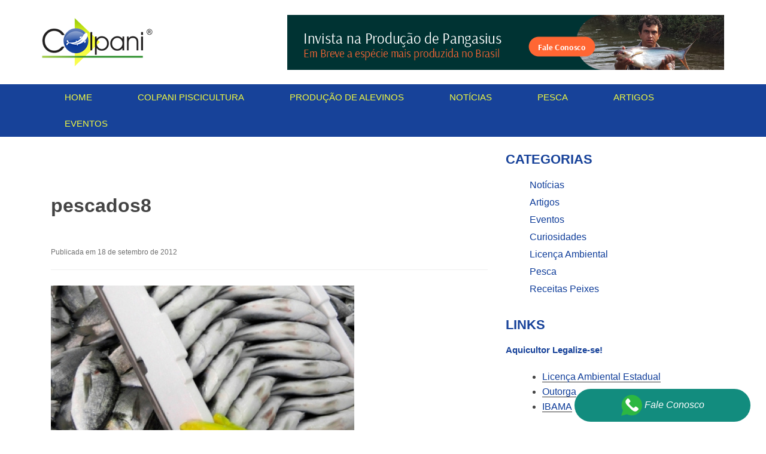

--- FILE ---
content_type: text/html; charset=UTF-8
request_url: https://www.grupoaguasclaras.com.br/peixes-sao-transportados-vivos-para-chegar-mais-frescos-ao-destino/pescados8
body_size: 8256
content:
<!DOCTYPE html><html><head><script data-no-optimize="1">var litespeed_docref=sessionStorage.getItem("litespeed_docref");litespeed_docref&&(Object.defineProperty(document,"referrer",{get:function(){return litespeed_docref}}),sessionStorage.removeItem("litespeed_docref"));</script> <meta charset="UTF-8"><meta name="viewport" content="width=device-width, initial-scale=1"><link rel="icon" href="https://www.grupoaguasclaras.com.br/wp-content/themes/colpani/favicon.png">
 <script type="litespeed/javascript" data-src="https://www.googletagmanager.com/gtag/js?id=UA-211004797-8"></script> <script type="litespeed/javascript">window.dataLayer=window.dataLayer||[];function gtag(){dataLayer.push(arguments)}
gtag('js',new Date());gtag('config','UA-211004797-8')</script> <meta name='robots' content='index, follow, max-image-preview:large, max-snippet:-1, max-video-preview:-1' /><title>pescados8 - Piscicultura: Tudo que você precisa saber</title><link rel="canonical" href="https://www.grupoaguasclaras.com.br/peixes-sao-transportados-vivos-para-chegar-mais-frescos-ao-destino/pescados8/" /> <script type="application/ld+json" class="yoast-schema-graph">{"@context":"https://schema.org","@graph":[{"@type":"WebPage","@id":"https://www.grupoaguasclaras.com.br/peixes-sao-transportados-vivos-para-chegar-mais-frescos-ao-destino/pescados8/","url":"https://www.grupoaguasclaras.com.br/peixes-sao-transportados-vivos-para-chegar-mais-frescos-ao-destino/pescados8/","name":"pescados8 - Piscicultura: Tudo que você precisa saber","isPartOf":{"@id":"https://www.grupoaguasclaras.com.br/#website"},"primaryImageOfPage":{"@id":"https://www.grupoaguasclaras.com.br/peixes-sao-transportados-vivos-para-chegar-mais-frescos-ao-destino/pescados8/#primaryimage"},"image":{"@id":"https://www.grupoaguasclaras.com.br/peixes-sao-transportados-vivos-para-chegar-mais-frescos-ao-destino/pescados8/#primaryimage"},"thumbnailUrl":"https://www.grupoaguasclaras.com.br/wp-content/uploads/pescados81.jpg","datePublished":"2012-09-18T19:06:33+00:00","dateModified":"2012-09-18T19:06:33+00:00","breadcrumb":{"@id":"https://www.grupoaguasclaras.com.br/peixes-sao-transportados-vivos-para-chegar-mais-frescos-ao-destino/pescados8/#breadcrumb"},"inLanguage":"pt-BR","potentialAction":[{"@type":"ReadAction","target":["https://www.grupoaguasclaras.com.br/peixes-sao-transportados-vivos-para-chegar-mais-frescos-ao-destino/pescados8/"]}]},{"@type":"ImageObject","inLanguage":"pt-BR","@id":"https://www.grupoaguasclaras.com.br/peixes-sao-transportados-vivos-para-chegar-mais-frescos-ao-destino/pescados8/#primaryimage","url":"https://www.grupoaguasclaras.com.br/wp-content/uploads/pescados81.jpg","contentUrl":"https://www.grupoaguasclaras.com.br/wp-content/uploads/pescados81.jpg","width":507,"height":322},{"@type":"BreadcrumbList","@id":"https://www.grupoaguasclaras.com.br/peixes-sao-transportados-vivos-para-chegar-mais-frescos-ao-destino/pescados8/#breadcrumb","itemListElement":[{"@type":"ListItem","position":1,"name":"Início","item":"https://www.grupoaguasclaras.com.br/"},{"@type":"ListItem","position":2,"name":"Peixes são transportados vivos para chegar mais frescos ao destino","item":"https://www.grupoaguasclaras.com.br/peixes-sao-transportados-vivos-para-chegar-mais-frescos-ao-destino"},{"@type":"ListItem","position":3,"name":"pescados8"}]},{"@type":"WebSite","@id":"https://www.grupoaguasclaras.com.br/#website","url":"https://www.grupoaguasclaras.com.br/","name":"Piscicultura: Tudo que você precisa saber","description":"","publisher":{"@id":"https://www.grupoaguasclaras.com.br/#organization"},"potentialAction":[{"@type":"SearchAction","target":{"@type":"EntryPoint","urlTemplate":"https://www.grupoaguasclaras.com.br/?s={search_term_string}"},"query-input":"required name=search_term_string"}],"inLanguage":"pt-BR"},{"@type":"Organization","@id":"https://www.grupoaguasclaras.com.br/#organization","name":"Piscicultura: Tudo que você precisa saber","url":"https://www.grupoaguasclaras.com.br/","logo":{"@type":"ImageObject","inLanguage":"pt-BR","@id":"https://www.grupoaguasclaras.com.br/#/schema/logo/image/","url":"https://www.grupoaguasclaras.com.br/wp-content/uploads/cropped-logotipo-1.png","contentUrl":"https://www.grupoaguasclaras.com.br/wp-content/uploads/cropped-logotipo-1.png","width":185,"height":81,"caption":"Piscicultura: Tudo que você precisa saber"},"image":{"@id":"https://www.grupoaguasclaras.com.br/#/schema/logo/image/"}}]}</script> <link data-optimized="2" rel="stylesheet" href="https://www.grupoaguasclaras.com.br/wp-content/litespeed/css/c0fddaa9bd348eb67396f08a1dc96445.css?ver=de274" /><link rel="https://api.w.org/" href="https://www.grupoaguasclaras.com.br/wp-json/" /><link rel="alternate" title="JSON" type="application/json" href="https://www.grupoaguasclaras.com.br/wp-json/wp/v2/media/4267" /><link rel='shortlink' href='https://www.grupoaguasclaras.com.br/?p=4267' /><link rel="alternate" title="oEmbed (JSON)" type="application/json+oembed" href="https://www.grupoaguasclaras.com.br/wp-json/oembed/1.0/embed?url=https%3A%2F%2Fwww.grupoaguasclaras.com.br%2Fpeixes-sao-transportados-vivos-para-chegar-mais-frescos-ao-destino%2Fpescados8" /><link rel="alternate" title="oEmbed (XML)" type="text/xml+oembed" href="https://www.grupoaguasclaras.com.br/wp-json/oembed/1.0/embed?url=https%3A%2F%2Fwww.grupoaguasclaras.com.br%2Fpeixes-sao-transportados-vivos-para-chegar-mais-frescos-ao-destino%2Fpescados8&#038;format=xml" /></head><body data-rsssl=1 class="attachment attachment-template-default single single-attachment postid-4267 attachmentid-4267 attachment-jpeg wp-custom-logo"><header class="header"><div class="container"><div class="row"><div class="col-xs-12 col-md-4 col-sm-4"><div class="logotipo">
<a href="https://www.grupoaguasclaras.com.br">
<img data-lazyloaded="1" src="[data-uri]" width="185" height="81" data-src="https://www.grupoaguasclaras.com.br/wp-content/themes/colpani/images/logotipo.png" alt="colpani" title="colpani">
</a></div></div><div class="col-xs-12 col-md-8 col-sm-8"><div class="banner-top">
<a target="_blank" href="https://www.grupoaguasclaras.com.br/peixe-panga">
<img data-lazyloaded="1" src="[data-uri]" width="730" height="92" data-src="https://www.grupoaguasclaras.com.br/wp-content/themes/colpani/images/banner-top.png" alt="fale conosco colpani">
</a></div></div></div></div></header><div class="menu-header"><div class="container"><div class="menu"><div class="menu-menu-container"><ul id="menu-menu" class="menu"><li id="menu-item-11224" class="menu-item menu-item-type-custom menu-item-object-custom menu-item-home menu-item-11224"><a href="https://www.grupoaguasclaras.com.br/">Home</a></li><li id="menu-item-10435" class="menu-item menu-item-type-post_type menu-item-object-page menu-item-10435"><a href="https://www.grupoaguasclaras.com.br/colpani">Colpani Piscicultura</a></li><li id="menu-item-10433" class="menu-item menu-item-type-post_type menu-item-object-page menu-item-10433"><a href="https://www.grupoaguasclaras.com.br/producao_alevinos">Produção de Alevinos</a></li><li id="menu-item-16145" class="menu-item menu-item-type-taxonomy menu-item-object-category menu-item-16145"><a href="https://www.grupoaguasclaras.com.br/category/noticias">Notícias</a></li><li id="menu-item-16146" class="menu-item menu-item-type-taxonomy menu-item-object-category menu-item-16146"><a href="https://www.grupoaguasclaras.com.br/category/pesca">Pesca</a></li><li id="menu-item-16147" class="menu-item menu-item-type-taxonomy menu-item-object-category menu-item-16147"><a href="https://www.grupoaguasclaras.com.br/category/artigos">Artigos</a></li><li id="menu-item-16149" class="menu-item menu-item-type-taxonomy menu-item-object-category menu-item-16149"><a href="https://www.grupoaguasclaras.com.br/category/eventos">Eventos</a></li></ul></div></div></div></div><div class="container"><div id="content" class="site-content"><div id="primary" class="content-area col-xs-12 col-md-8 col-sm-8"><main id="main" class="site-main" role="main"><article id="post-4267" class="post-4267 attachment type-attachment status-inherit hentry"><header class="entry-header"><h1>pescados8</h1></header><header class="meta-data"><p>Publicada em  18 de setembro de 2012</p></header><div class="entry-content"><p class="attachment"><a href="https://www.grupoaguasclaras.com.br/wp-content/uploads/pescados81.jpg" data-slb-active="1" data-slb-asset="221567815" data-slb-internal="0" data-slb-group="4267"><img data-lazyloaded="1" src="[data-uri]" fetchpriority="high" decoding="async" width="507" height="322" data-src="https://www.grupoaguasclaras.com.br/wp-content/uploads/pescados81.jpg" class="attachment-medium size-medium" alt="" /></a></p></div></article><div class="relacionados"><h4> Posts Relacionados</h4></div></main></div><div class="col-xs-12 col-md-4 col-sm-4 pull-right" id="sidebar"><div id="nav_menu-7" class="widget widget_nav_menu"><h3 class="widget-title">Categorias</h3><div class="menu-menu-categorias-container"><ul id="menu-menu-categorias" class="menu"><li id="menu-item-9303" class="menu-item menu-item-type-taxonomy menu-item-object-category menu-item-9303"><a href="https://www.grupoaguasclaras.com.br/category/noticias">Notícias</a></li><li id="menu-item-9304" class="menu-item menu-item-type-taxonomy menu-item-object-category menu-item-9304"><a href="https://www.grupoaguasclaras.com.br/category/artigos">Artigos</a></li><li id="menu-item-14686" class="menu-item menu-item-type-taxonomy menu-item-object-category menu-item-14686"><a href="https://www.grupoaguasclaras.com.br/category/eventos">Eventos</a></li><li id="menu-item-9305" class="menu-item menu-item-type-taxonomy menu-item-object-category menu-item-9305"><a href="https://www.grupoaguasclaras.com.br/category/curiosidades">Curiosidades</a></li><li id="menu-item-11351" class="menu-item menu-item-type-taxonomy menu-item-object-category menu-item-11351"><a href="https://www.grupoaguasclaras.com.br/category/licenca-ambiental">Licença Ambiental</a></li><li id="menu-item-11281" class="menu-item menu-item-type-taxonomy menu-item-object-category menu-item-11281"><a href="https://www.grupoaguasclaras.com.br/category/pesca">Pesca</a></li><li id="menu-item-11298" class="menu-item menu-item-type-taxonomy menu-item-object-category menu-item-11298"><a href="https://www.grupoaguasclaras.com.br/category/receitas_peixes">Receitas Peixes</a></li></ul></div></div><div id="text-3" class="widget widget_text"><h3 class="widget-title">Links</h3><div class="textwidget"><h4>Aquicultor Legalize-se!</h4><ul><li><a href="https://cetesb.sp.gov.br/licenciamentoambiental/" target="_blank" rel="noopener">Licença Ambiental Estadual </a></li><li><a href="http://www.daee.sp.gov.br/index.php?option=com_content&amp;id=68:outorgas" target="_blank" rel="noopener">Outorga</a></li><li><a href="http://www.ibama.gov.br/" target="_blank" rel="noopener">IBAMA </a></li></ul><h4>Associações</h4><ul><li><a href="http://www.peixebr.com.br/" target="_blank" rel="noopener">Peixe BR</a></li></ul><h4>Instituições de Pesquisas</h4><ul><li><a href="http://www.zootecnia.esalq.usp.br/" target="_blank" rel="noopener">ESALQ &#8211; USP</a></li><li><a href="https://dzo.ufla.br/">Universidade Federal de lavras</a></li><li><a href="http://www.caunesp.unesp.br/">CAUNESP</a></li><li><a href="http://www.pesca.agricultura.sp.gov.br/">Instituto de Pesca &#8211; SP</a></li><li><a href="https://www.embrapa.br/">Embrapa</a></li></ul><h4>Revistas</h4><ul><li><a href="http://www.aquaculturebrasil.com">Aquaculture Brasil</a></li><li><a href="http://www.panoramadaaquicultura.com.br/">Panorama da Aquicultura</a></li><li><a href="http://www.seafoodbrasil.com.br">SeaFood Brasil</a></li></ul></div></div><div id="block-2" class="widget widget_block widget_media_image"><figure class="wp-block-image size-full"><a href="https://www.grupoaguasclaras.com.br/AnuarioPeixeBR2024.pdf"><img data-lazyloaded="1" src="[data-uri]" decoding="async" width="800" height="1132" data-src="https://www.grupoaguasclaras.com.br/wp-content/uploads/AnuarioPeixeBR2024-CAPA.jpg" alt="" class="wp-image-18957" data-srcset="https://www.grupoaguasclaras.com.br/wp-content/uploads/AnuarioPeixeBR2024-CAPA.jpg 800w, https://www.grupoaguasclaras.com.br/wp-content/uploads/AnuarioPeixeBR2024-CAPA-424x600.jpg 424w, https://www.grupoaguasclaras.com.br/wp-content/uploads/AnuarioPeixeBR2024-CAPA-724x1024.jpg 724w, https://www.grupoaguasclaras.com.br/wp-content/uploads/AnuarioPeixeBR2024-CAPA-768x1087.jpg 768w" data-sizes="(max-width: 800px) 100vw, 800px" /></a></figure></div><div id="nav_menu-8" class="widget widget_nav_menu"><h3 class="widget-title">Produtos</h3><div class="menu-producao-de-alevinos-container"><ul id="menu-producao-de-alevinos" class="menu"><li id="menu-item-13728" class="menu-item menu-item-type-post_type menu-item-object-post menu-item-13728"><a href="https://www.grupoaguasclaras.com.br/alevinos-de-tilapia">Alevinos de Tilápia</a></li><li id="menu-item-13731" class="menu-item menu-item-type-post_type menu-item-object-post menu-item-13731"><a href="https://www.grupoaguasclaras.com.br/peixe-panga">Peixe Panga</a></li><li id="menu-item-13729" class="menu-item menu-item-type-post_type menu-item-object-post menu-item-13729"><a href="https://www.grupoaguasclaras.com.br/alevinos-de-dourado">Alevinos de Dourado</a></li><li id="menu-item-13730" class="menu-item menu-item-type-post_type menu-item-object-post menu-item-13730"><a href="https://www.grupoaguasclaras.com.br/alevinos-de-matrinxa">Alevinos de Matrinxã</a></li><li id="menu-item-13732" class="menu-item menu-item-type-post_type menu-item-object-post menu-item-13732"><a href="https://www.grupoaguasclaras.com.br/alevinos-de-patinga">Alevinos de Patinga</a></li><li id="menu-item-13735" class="menu-item menu-item-type-post_type menu-item-object-post menu-item-13735"><a href="https://www.grupoaguasclaras.com.br/alevinos-de-piracanjuba">Alevinos de Piracanjuba</a></li><li id="menu-item-13733" class="menu-item menu-item-type-post_type menu-item-object-post menu-item-13733"><a href="https://www.grupoaguasclaras.com.br/alevinos-de-pintado">Alevinos de Pintado</a></li><li id="menu-item-13734" class="menu-item menu-item-type-post_type menu-item-object-post menu-item-13734"><a href="https://www.grupoaguasclaras.com.br/alevinos-de-pintado-da-amazonia">Alevinos de Pintado da Amazônia</a></li><li id="menu-item-13736" class="menu-item menu-item-type-post_type menu-item-object-post menu-item-13736"><a href="https://www.grupoaguasclaras.com.br/alevinos-de-pirarara">Alevinos de Pirarara</a></li><li id="menu-item-13737" class="menu-item menu-item-type-post_type menu-item-object-post menu-item-13737"><a href="https://www.grupoaguasclaras.com.br/alevinos-de-pirarucu">Alevinos de Pirarucu</a></li></ul></div></div><div id="text-4" class="widget widget_text"><h3 class="widget-title">Fale Conosco</h3><div class="textwidget"><p>Telefone Fixo: +55 (19) 3656.6911</p><p>WhatsApp: +55 (19) 9-9139-3964</p><p>&nbsp;</p></div></div></div></div></div><div class="subfooter"><div class="container"><div class="row"><div id="nav_menu-5" class="col-md-4 col-sm-12 widget_nav_menu"><h4>Empresa</h4><div class="menu-empresa-container"><ul id="menu-empresa" class="menu"><li id="menu-item-11261" class="menu-item menu-item-type-post_type menu-item-object-page menu-item-11261"><a href="https://www.grupoaguasclaras.com.br/colpani">Colpani Piscicultura</a></li><li id="menu-item-11263" class="menu-item menu-item-type-post_type menu-item-object-page menu-item-11263"><a href="https://www.grupoaguasclaras.com.br/um-mercado-em-expansao">Mercado em expansão</a></li><li id="menu-item-11879" class="menu-item menu-item-type-post_type menu-item-object-page menu-item-11879"><a href="https://www.grupoaguasclaras.com.br/onde-estamos">Onde estamos</a></li></ul></div></div><div id="nav_menu-12" class="col-md-4 col-sm-12 widget_nav_menu"><div class="menu-menu-categorias-container"><ul id="menu-menu-categorias-1" class="menu"><li class="menu-item menu-item-type-taxonomy menu-item-object-category menu-item-9303"><a href="https://www.grupoaguasclaras.com.br/category/noticias">Notícias</a></li><li class="menu-item menu-item-type-taxonomy menu-item-object-category menu-item-9304"><a href="https://www.grupoaguasclaras.com.br/category/artigos">Artigos</a></li><li class="menu-item menu-item-type-taxonomy menu-item-object-category menu-item-14686"><a href="https://www.grupoaguasclaras.com.br/category/eventos">Eventos</a></li><li class="menu-item menu-item-type-taxonomy menu-item-object-category menu-item-9305"><a href="https://www.grupoaguasclaras.com.br/category/curiosidades">Curiosidades</a></li><li class="menu-item menu-item-type-taxonomy menu-item-object-category menu-item-11351"><a href="https://www.grupoaguasclaras.com.br/category/licenca-ambiental">Licença Ambiental</a></li><li class="menu-item menu-item-type-taxonomy menu-item-object-category menu-item-11281"><a href="https://www.grupoaguasclaras.com.br/category/pesca">Pesca</a></li><li class="menu-item menu-item-type-taxonomy menu-item-object-category menu-item-11298"><a href="https://www.grupoaguasclaras.com.br/category/receitas_peixes">Receitas Peixes</a></li></ul></div></div><div id="nav_menu-13" class="col-md-4 col-sm-12 widget_nav_menu"><div class="menu-producao-de-alevinos-container"><ul id="menu-producao-de-alevinos-1" class="menu"><li class="menu-item menu-item-type-post_type menu-item-object-post menu-item-13728"><a href="https://www.grupoaguasclaras.com.br/alevinos-de-tilapia">Alevinos de Tilápia</a></li><li class="menu-item menu-item-type-post_type menu-item-object-post menu-item-13731"><a href="https://www.grupoaguasclaras.com.br/peixe-panga">Peixe Panga</a></li><li class="menu-item menu-item-type-post_type menu-item-object-post menu-item-13729"><a href="https://www.grupoaguasclaras.com.br/alevinos-de-dourado">Alevinos de Dourado</a></li><li class="menu-item menu-item-type-post_type menu-item-object-post menu-item-13730"><a href="https://www.grupoaguasclaras.com.br/alevinos-de-matrinxa">Alevinos de Matrinxã</a></li><li class="menu-item menu-item-type-post_type menu-item-object-post menu-item-13732"><a href="https://www.grupoaguasclaras.com.br/alevinos-de-patinga">Alevinos de Patinga</a></li><li class="menu-item menu-item-type-post_type menu-item-object-post menu-item-13735"><a href="https://www.grupoaguasclaras.com.br/alevinos-de-piracanjuba">Alevinos de Piracanjuba</a></li><li class="menu-item menu-item-type-post_type menu-item-object-post menu-item-13733"><a href="https://www.grupoaguasclaras.com.br/alevinos-de-pintado">Alevinos de Pintado</a></li><li class="menu-item menu-item-type-post_type menu-item-object-post menu-item-13734"><a href="https://www.grupoaguasclaras.com.br/alevinos-de-pintado-da-amazonia">Alevinos de Pintado da Amazônia</a></li><li class="menu-item menu-item-type-post_type menu-item-object-post menu-item-13736"><a href="https://www.grupoaguasclaras.com.br/alevinos-de-pirarara">Alevinos de Pirarara</a></li><li class="menu-item menu-item-type-post_type menu-item-object-post menu-item-13737"><a href="https://www.grupoaguasclaras.com.br/alevinos-de-pirarucu">Alevinos de Pirarucu</a></li></ul></div></div></div></div></div><footer id="colophon" class="site-footer" role="contentinfo"><div class="container"><div class="row"><div class="col-xs-12  col-md-10  col-sm-10"><div class="site-info"><p>Colpani Piscicultura - Excelência em Peixes</p></div></div><div class="col-xs-12  col-md-2  col-sm-2"><div class="credito"><p><a target="_blank" href="https://www.rs81.com.br"> RS81 </a></p></div></div></div></div></footer> <script type="litespeed/javascript">var gaJsHost=(("https:"==document.location.protocol)?"https://ssl.":"http://www.");document.write(unescape("%3Cscript src='"+gaJsHost+"google-analytics.com/ga.js' type='text/javascript'%3E%3C/script%3E"))</script>  <script type="litespeed/javascript" data-src="https://www.googletagmanager.com/gtag/js?id=G-SLB28C912T"></script> <script type="litespeed/javascript">window.dataLayer=window.dataLayer||[];function gtag(){dataLayer.push(arguments)}
gtag('js',new Date());gtag('config','G-SLB28C912T')</script>  <script type="litespeed/javascript" data-src="https://www.googletagmanager.com/gtag/js?id=G-6CZTVG6MK5"></script> <script type="litespeed/javascript">window.dataLayer=window.dataLayer||[];function gtag(){dataLayer.push(arguments)}
gtag('js',new Date());gtag('config','G-6CZTVG6MK5')</script> <a class="btn-footer" href="https://api.whatsapp.com/send?phone=5519991393964&text=Olá, estou aqui no site do Colpani Piscicultura e quero mais informações!">
<img data-lazyloaded="1" src="[data-uri]" data-src="https://www.grupoaguasclaras.com.br/wp-content/themes/colpani/images/whatsapp.svg" height="35" width="35" title="whatsapp" alt="whatsapp" /> Fale Conosco </a> <script type="litespeed/javascript" data-src="https://www.grupoaguasclaras.com.br/wp-includes/js/jquery/jquery.min.js" id="jquery-core-js"></script> <script data-no-optimize="1">window.lazyLoadOptions=Object.assign({},{threshold:300},window.lazyLoadOptions||{});!function(t,e){"object"==typeof exports&&"undefined"!=typeof module?module.exports=e():"function"==typeof define&&define.amd?define(e):(t="undefined"!=typeof globalThis?globalThis:t||self).LazyLoad=e()}(this,function(){"use strict";function e(){return(e=Object.assign||function(t){for(var e=1;e<arguments.length;e++){var n,a=arguments[e];for(n in a)Object.prototype.hasOwnProperty.call(a,n)&&(t[n]=a[n])}return t}).apply(this,arguments)}function o(t){return e({},at,t)}function l(t,e){return t.getAttribute(gt+e)}function c(t){return l(t,vt)}function s(t,e){return function(t,e,n){e=gt+e;null!==n?t.setAttribute(e,n):t.removeAttribute(e)}(t,vt,e)}function i(t){return s(t,null),0}function r(t){return null===c(t)}function u(t){return c(t)===_t}function d(t,e,n,a){t&&(void 0===a?void 0===n?t(e):t(e,n):t(e,n,a))}function f(t,e){et?t.classList.add(e):t.className+=(t.className?" ":"")+e}function _(t,e){et?t.classList.remove(e):t.className=t.className.replace(new RegExp("(^|\\s+)"+e+"(\\s+|$)")," ").replace(/^\s+/,"").replace(/\s+$/,"")}function g(t){return t.llTempImage}function v(t,e){!e||(e=e._observer)&&e.unobserve(t)}function b(t,e){t&&(t.loadingCount+=e)}function p(t,e){t&&(t.toLoadCount=e)}function n(t){for(var e,n=[],a=0;e=t.children[a];a+=1)"SOURCE"===e.tagName&&n.push(e);return n}function h(t,e){(t=t.parentNode)&&"PICTURE"===t.tagName&&n(t).forEach(e)}function a(t,e){n(t).forEach(e)}function m(t){return!!t[lt]}function E(t){return t[lt]}function I(t){return delete t[lt]}function y(e,t){var n;m(e)||(n={},t.forEach(function(t){n[t]=e.getAttribute(t)}),e[lt]=n)}function L(a,t){var o;m(a)&&(o=E(a),t.forEach(function(t){var e,n;e=a,(t=o[n=t])?e.setAttribute(n,t):e.removeAttribute(n)}))}function k(t,e,n){f(t,e.class_loading),s(t,st),n&&(b(n,1),d(e.callback_loading,t,n))}function A(t,e,n){n&&t.setAttribute(e,n)}function O(t,e){A(t,rt,l(t,e.data_sizes)),A(t,it,l(t,e.data_srcset)),A(t,ot,l(t,e.data_src))}function w(t,e,n){var a=l(t,e.data_bg_multi),o=l(t,e.data_bg_multi_hidpi);(a=nt&&o?o:a)&&(t.style.backgroundImage=a,n=n,f(t=t,(e=e).class_applied),s(t,dt),n&&(e.unobserve_completed&&v(t,e),d(e.callback_applied,t,n)))}function x(t,e){!e||0<e.loadingCount||0<e.toLoadCount||d(t.callback_finish,e)}function M(t,e,n){t.addEventListener(e,n),t.llEvLisnrs[e]=n}function N(t){return!!t.llEvLisnrs}function z(t){if(N(t)){var e,n,a=t.llEvLisnrs;for(e in a){var o=a[e];n=e,o=o,t.removeEventListener(n,o)}delete t.llEvLisnrs}}function C(t,e,n){var a;delete t.llTempImage,b(n,-1),(a=n)&&--a.toLoadCount,_(t,e.class_loading),e.unobserve_completed&&v(t,n)}function R(i,r,c){var l=g(i)||i;N(l)||function(t,e,n){N(t)||(t.llEvLisnrs={});var a="VIDEO"===t.tagName?"loadeddata":"load";M(t,a,e),M(t,"error",n)}(l,function(t){var e,n,a,o;n=r,a=c,o=u(e=i),C(e,n,a),f(e,n.class_loaded),s(e,ut),d(n.callback_loaded,e,a),o||x(n,a),z(l)},function(t){var e,n,a,o;n=r,a=c,o=u(e=i),C(e,n,a),f(e,n.class_error),s(e,ft),d(n.callback_error,e,a),o||x(n,a),z(l)})}function T(t,e,n){var a,o,i,r,c;t.llTempImage=document.createElement("IMG"),R(t,e,n),m(c=t)||(c[lt]={backgroundImage:c.style.backgroundImage}),i=n,r=l(a=t,(o=e).data_bg),c=l(a,o.data_bg_hidpi),(r=nt&&c?c:r)&&(a.style.backgroundImage='url("'.concat(r,'")'),g(a).setAttribute(ot,r),k(a,o,i)),w(t,e,n)}function G(t,e,n){var a;R(t,e,n),a=e,e=n,(t=Et[(n=t).tagName])&&(t(n,a),k(n,a,e))}function D(t,e,n){var a;a=t,(-1<It.indexOf(a.tagName)?G:T)(t,e,n)}function S(t,e,n){var a;t.setAttribute("loading","lazy"),R(t,e,n),a=e,(e=Et[(n=t).tagName])&&e(n,a),s(t,_t)}function V(t){t.removeAttribute(ot),t.removeAttribute(it),t.removeAttribute(rt)}function j(t){h(t,function(t){L(t,mt)}),L(t,mt)}function F(t){var e;(e=yt[t.tagName])?e(t):m(e=t)&&(t=E(e),e.style.backgroundImage=t.backgroundImage)}function P(t,e){var n;F(t),n=e,r(e=t)||u(e)||(_(e,n.class_entered),_(e,n.class_exited),_(e,n.class_applied),_(e,n.class_loading),_(e,n.class_loaded),_(e,n.class_error)),i(t),I(t)}function U(t,e,n,a){var o;n.cancel_on_exit&&(c(t)!==st||"IMG"===t.tagName&&(z(t),h(o=t,function(t){V(t)}),V(o),j(t),_(t,n.class_loading),b(a,-1),i(t),d(n.callback_cancel,t,e,a)))}function $(t,e,n,a){var o,i,r=(i=t,0<=bt.indexOf(c(i)));s(t,"entered"),f(t,n.class_entered),_(t,n.class_exited),o=t,i=a,n.unobserve_entered&&v(o,i),d(n.callback_enter,t,e,a),r||D(t,n,a)}function q(t){return t.use_native&&"loading"in HTMLImageElement.prototype}function H(t,o,i){t.forEach(function(t){return(a=t).isIntersecting||0<a.intersectionRatio?$(t.target,t,o,i):(e=t.target,n=t,a=o,t=i,void(r(e)||(f(e,a.class_exited),U(e,n,a,t),d(a.callback_exit,e,n,t))));var e,n,a})}function B(e,n){var t;tt&&!q(e)&&(n._observer=new IntersectionObserver(function(t){H(t,e,n)},{root:(t=e).container===document?null:t.container,rootMargin:t.thresholds||t.threshold+"px"}))}function J(t){return Array.prototype.slice.call(t)}function K(t){return t.container.querySelectorAll(t.elements_selector)}function Q(t){return c(t)===ft}function W(t,e){return e=t||K(e),J(e).filter(r)}function X(e,t){var n;(n=K(e),J(n).filter(Q)).forEach(function(t){_(t,e.class_error),i(t)}),t.update()}function t(t,e){var n,a,t=o(t);this._settings=t,this.loadingCount=0,B(t,this),n=t,a=this,Y&&window.addEventListener("online",function(){X(n,a)}),this.update(e)}var Y="undefined"!=typeof window,Z=Y&&!("onscroll"in window)||"undefined"!=typeof navigator&&/(gle|ing|ro)bot|crawl|spider/i.test(navigator.userAgent),tt=Y&&"IntersectionObserver"in window,et=Y&&"classList"in document.createElement("p"),nt=Y&&1<window.devicePixelRatio,at={elements_selector:".lazy",container:Z||Y?document:null,threshold:300,thresholds:null,data_src:"src",data_srcset:"srcset",data_sizes:"sizes",data_bg:"bg",data_bg_hidpi:"bg-hidpi",data_bg_multi:"bg-multi",data_bg_multi_hidpi:"bg-multi-hidpi",data_poster:"poster",class_applied:"applied",class_loading:"litespeed-loading",class_loaded:"litespeed-loaded",class_error:"error",class_entered:"entered",class_exited:"exited",unobserve_completed:!0,unobserve_entered:!1,cancel_on_exit:!0,callback_enter:null,callback_exit:null,callback_applied:null,callback_loading:null,callback_loaded:null,callback_error:null,callback_finish:null,callback_cancel:null,use_native:!1},ot="src",it="srcset",rt="sizes",ct="poster",lt="llOriginalAttrs",st="loading",ut="loaded",dt="applied",ft="error",_t="native",gt="data-",vt="ll-status",bt=[st,ut,dt,ft],pt=[ot],ht=[ot,ct],mt=[ot,it,rt],Et={IMG:function(t,e){h(t,function(t){y(t,mt),O(t,e)}),y(t,mt),O(t,e)},IFRAME:function(t,e){y(t,pt),A(t,ot,l(t,e.data_src))},VIDEO:function(t,e){a(t,function(t){y(t,pt),A(t,ot,l(t,e.data_src))}),y(t,ht),A(t,ct,l(t,e.data_poster)),A(t,ot,l(t,e.data_src)),t.load()}},It=["IMG","IFRAME","VIDEO"],yt={IMG:j,IFRAME:function(t){L(t,pt)},VIDEO:function(t){a(t,function(t){L(t,pt)}),L(t,ht),t.load()}},Lt=["IMG","IFRAME","VIDEO"];return t.prototype={update:function(t){var e,n,a,o=this._settings,i=W(t,o);{if(p(this,i.length),!Z&&tt)return q(o)?(e=o,n=this,i.forEach(function(t){-1!==Lt.indexOf(t.tagName)&&S(t,e,n)}),void p(n,0)):(t=this._observer,o=i,t.disconnect(),a=t,void o.forEach(function(t){a.observe(t)}));this.loadAll(i)}},destroy:function(){this._observer&&this._observer.disconnect(),K(this._settings).forEach(function(t){I(t)}),delete this._observer,delete this._settings,delete this.loadingCount,delete this.toLoadCount},loadAll:function(t){var e=this,n=this._settings;W(t,n).forEach(function(t){v(t,e),D(t,n,e)})},restoreAll:function(){var e=this._settings;K(e).forEach(function(t){P(t,e)})}},t.load=function(t,e){e=o(e);D(t,e)},t.resetStatus=function(t){i(t)},t}),function(t,e){"use strict";function n(){e.body.classList.add("litespeed_lazyloaded")}function a(){console.log("[LiteSpeed] Start Lazy Load"),o=new LazyLoad(Object.assign({},t.lazyLoadOptions||{},{elements_selector:"[data-lazyloaded]",callback_finish:n})),i=function(){o.update()},t.MutationObserver&&new MutationObserver(i).observe(e.documentElement,{childList:!0,subtree:!0,attributes:!0})}var o,i;t.addEventListener?t.addEventListener("load",a,!1):t.attachEvent("onload",a)}(window,document);</script><script data-no-optimize="1">window.litespeed_ui_events=window.litespeed_ui_events||["mouseover","click","keydown","wheel","touchmove","touchstart"];var urlCreator=window.URL||window.webkitURL;function litespeed_load_delayed_js_force(){console.log("[LiteSpeed] Start Load JS Delayed"),litespeed_ui_events.forEach(e=>{window.removeEventListener(e,litespeed_load_delayed_js_force,{passive:!0})}),document.querySelectorAll("iframe[data-litespeed-src]").forEach(e=>{e.setAttribute("src",e.getAttribute("data-litespeed-src"))}),"loading"==document.readyState?window.addEventListener("DOMContentLoaded",litespeed_load_delayed_js):litespeed_load_delayed_js()}litespeed_ui_events.forEach(e=>{window.addEventListener(e,litespeed_load_delayed_js_force,{passive:!0})});async function litespeed_load_delayed_js(){let t=[];for(var d in document.querySelectorAll('script[type="litespeed/javascript"]').forEach(e=>{t.push(e)}),t)await new Promise(e=>litespeed_load_one(t[d],e));document.dispatchEvent(new Event("DOMContentLiteSpeedLoaded")),window.dispatchEvent(new Event("DOMContentLiteSpeedLoaded"))}function litespeed_load_one(t,e){console.log("[LiteSpeed] Load ",t);var d=document.createElement("script");d.addEventListener("load",e),d.addEventListener("error",e),t.getAttributeNames().forEach(e=>{"type"!=e&&d.setAttribute("data-src"==e?"src":e,t.getAttribute(e))});let a=!(d.type="text/javascript");!d.src&&t.textContent&&(d.src=litespeed_inline2src(t.textContent),a=!0),t.after(d),t.remove(),a&&e()}function litespeed_inline2src(t){try{var d=urlCreator.createObjectURL(new Blob([t.replace(/^(?:<!--)?(.*?)(?:-->)?$/gm,"$1")],{type:"text/javascript"}))}catch(e){d="data:text/javascript;base64,"+btoa(t.replace(/^(?:<!--)?(.*?)(?:-->)?$/gm,"$1"))}return d}</script><script data-no-optimize="1">var litespeed_vary=document.cookie.replace(/(?:(?:^|.*;\s*)_lscache_vary\s*\=\s*([^;]*).*$)|^.*$/,"");litespeed_vary||fetch("/wp-content/plugins/litespeed-cache/guest.vary.php",{method:"POST",cache:"no-cache",redirect:"follow"}).then(e=>e.json()).then(e=>{console.log(e),e.hasOwnProperty("reload")&&"yes"==e.reload&&(sessionStorage.setItem("litespeed_docref",document.referrer),window.location.reload(!0))});</script><script data-optimized="1" type="litespeed/javascript" data-src="https://www.grupoaguasclaras.com.br/wp-content/litespeed/js/a9b2a3366a235d778831bba2a30e9af9.js?ver=de274"></script></body></html>
<!-- Page optimized by LiteSpeed Cache @2026-01-23 08:17:18 -->

<!-- Page cached by LiteSpeed Cache 7.7 on 2026-01-23 08:17:18 -->
<!-- Guest Mode -->
<!-- QUIC.cloud UCSS in queue -->